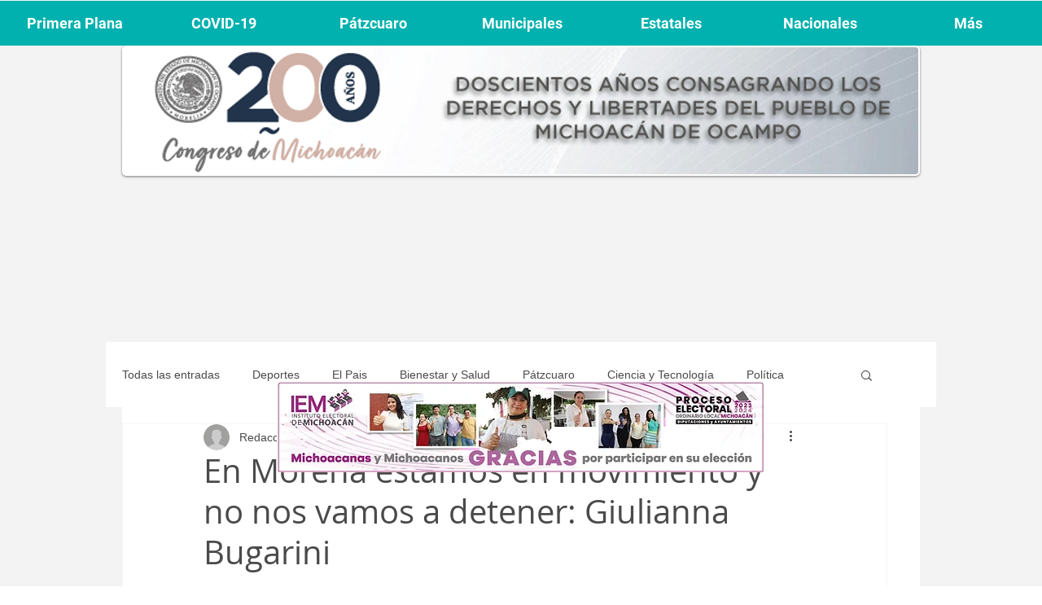

--- FILE ---
content_type: text/html; charset=utf-8
request_url: https://www.google.com/recaptcha/api2/aframe
body_size: 268
content:
<!DOCTYPE HTML><html><head><meta http-equiv="content-type" content="text/html; charset=UTF-8"></head><body><script nonce="KAsBsTaQnJ5q99U3XfgFvw">/** Anti-fraud and anti-abuse applications only. See google.com/recaptcha */ try{var clients={'sodar':'https://pagead2.googlesyndication.com/pagead/sodar?'};window.addEventListener("message",function(a){try{if(a.source===window.parent){var b=JSON.parse(a.data);var c=clients[b['id']];if(c){var d=document.createElement('img');d.src=c+b['params']+'&rc='+(localStorage.getItem("rc::a")?sessionStorage.getItem("rc::b"):"");window.document.body.appendChild(d);sessionStorage.setItem("rc::e",parseInt(sessionStorage.getItem("rc::e")||0)+1);localStorage.setItem("rc::h",'1769180456577');}}}catch(b){}});window.parent.postMessage("_grecaptcha_ready", "*");}catch(b){}</script></body></html>